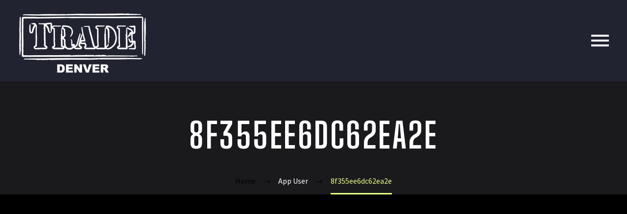

--- FILE ---
content_type: text/css
request_url: https://tradedenver.com/wp-content/uploads/elementor/css/post-1056.css?ver=1768913653
body_size: 139
content:
.elementor-1056 .elementor-element.elementor-element-cc25485{padding:50px 0px 50px 0px;}.elementor-1056 .elementor-element.elementor-element-20f7761.elementor-column > .elementor-widget-wrap{justify-content:center;}.elementor-1056 .elementor-element.elementor-element-965fcf9{--grid-template-columns:repeat(0, auto);--icon-size:24px;--grid-column-gap:20px;--grid-row-gap:0px;}.elementor-1056 .elementor-element.elementor-element-965fcf9 .elementor-widget-container{text-align:center;}.elementor-1056 .elementor-element.elementor-element-965fcf9 > .elementor-widget-container{margin:0px 0px 20px 0px;}.elementor-1056 .elementor-element.elementor-element-965fcf9 .elementor-social-icon{background-color:#000000;--icon-padding:0.3em;}.elementor-1056 .elementor-element.elementor-element-965fcf9 .elementor-social-icon i{color:#FFFFFF;}.elementor-1056 .elementor-element.elementor-element-965fcf9 .elementor-social-icon svg{fill:#FFFFFF;}.elementor-1056 .elementor-element.elementor-element-965fcf9 .elementor-icon{border-radius:50% 50% 50% 50%;}.elementor-1056 .elementor-element.elementor-element-965fcf9 .elementor-social-icon:hover{background-color:#C3949F;}.elementor-1056 .elementor-element.elementor-element-965fcf9 .elementor-social-icon:hover i{color:#FFFFFF;}.elementor-1056 .elementor-element.elementor-element-965fcf9 .elementor-social-icon:hover svg{fill:#FFFFFF;}.elementor-1056 .elementor-element.elementor-element-fa8870a{--spacer-size:50px;width:var( --container-widget-width, 2px );max-width:2px;--container-widget-width:2px;--container-widget-flex-grow:0;}.elementor-1056 .elementor-element.elementor-element-fa8870a > .elementor-widget-container{background-color:#C3949F;}.elementor-1056 .elementor-element.elementor-element-c6ccf14 > .elementor-widget-container{margin:40px 0px 0px 0px;}.elementor-1056 .elementor-element.elementor-element-c6ccf14{text-align:center;}.elementor-1056 .elementor-element.elementor-element-c6ccf14 .elementor-heading-title{letter-spacing:2.8px;color:#1A1A1D;}@media(max-width:767px){.elementor-1056 .elementor-element.elementor-element-cc25485{padding:30px 0px 30px 0px;}.elementor-1056 .elementor-element.elementor-element-965fcf9 .elementor-widget-container{text-align:center;}.elementor-1056 .elementor-element.elementor-element-965fcf9 > .elementor-widget-container{margin:30px 0px 0px 0px;}.elementor-1056 .elementor-element.elementor-element-965fcf9{--icon-size:16px;--grid-column-gap:10px;}.elementor-1056 .elementor-element.elementor-element-965fcf9 .elementor-social-icon{--icon-padding:0.5em;}}